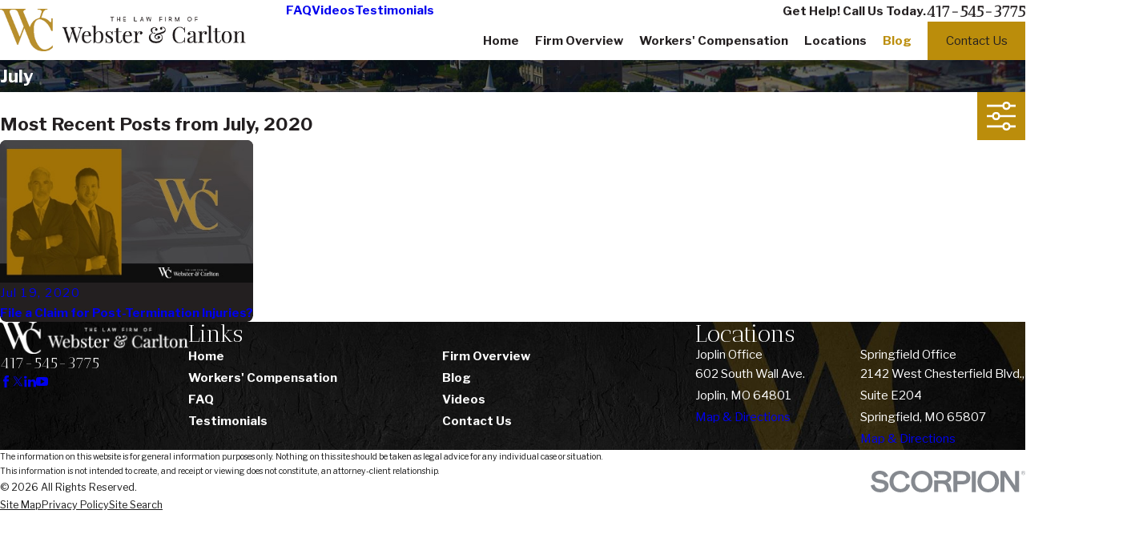

--- FILE ---
content_type: image/svg+xml; charset=utf-8
request_url: https://www.webstercarlton.com/cms/svg/site/a6er7vw8ms3.24.2601151716107.svg
body_size: 9707
content:
<?xml version="1.0" encoding="UTF-8" standalone="no"?>
<svg xmlns="http://www.w3.org/2000/svg" viewBox="0 0 24 24">
<style>
	g path { stroke: none; }
	g.root { display: none; }
	g.root:target { display: inline; }
	g line { stroke: black; }
	g circle { stroke: black; }
	g polyline { stroke: black; }
</style>
<g class="root" id="arrow_down" data-name="arrow down">
	<path d="M13.006 18.316l10.823-10.823a1.217 1.217 0 0 0-1.668-1.668l-10.006 10.006l-10.006-10.006A1.234 1.234 5.402 0 0 0.399 5.642a1.201 1.201 0 0 0-0.117 1.668A0.384 0.384 5.402 0 0 0.399 7.476L11.289 18.316a1.234 1.234 0 0 0 1.668 0Z" />
</g>
<g class="root" id="arrow_left" data-name="arrow-left">
	<path d="M4.82 12.12c0 0.24 0.24 0.48 0.36 0.72L16.69 23.52c0.24 0.36 0.6 0.48 0.96 0.48 0.48 0 0.84-0.12 1.08-0.36 0.48-0.36 0.6-1.2 0.24-1.68 0-0.12-0.12-0.12-0.24-0.24L8.18 12L18.74 2.16c0.48-0.36 0.6-1.2 0.24-1.68 0-0.12-0.12-0.12-0.24-0.24-0.24-0.12-0.6-0.24-1.08-0.24-0.36 0-0.72 0.12-0.96 0.48L5.18 11.16c-0.24 0.24-0.36 0.6-0.36 0.96h0Z" />
</g>
<g class="root" id="arrow_right" data-name="arrow-right">
	<path id="np_arrow_2284437_000000" class="st0" d="M19.184 11.88c0-0.24-0.24-0.48-0.36-0.72L7.305 0.48C7.065 0.12 6.704 0 6.344 0C5.865 0 5.504 0.12 5.264 0.36c-0.48 0.36-0.6 1.2-0.24 1.68c0 0.12 0.12 0.12 0.24 0.24L15.824 12l-10.56 9.84c-0.48 0.36-0.6 1.2-0.24 1.68c0 0.12 0.12 0.12 0.24 0.24C5.504 23.88 5.865 24 6.344 24c0.36 0 0.72-0.12 0.96-0.48l11.52-10.68C19.064 12.6 19.184 12.24 19.184 11.88L19.184 11.88z" />
</g>
<g class="root" id="blog_menu" data-name="blog menu">
	<path d="M16.285 0.001a3.434 3.434 0 0 0-3.304 2.571H0V4.286H12.981a3.409 3.409 0 0 0 6.609 0H24V2.572H19.59A3.434 3.434-1.715 0 0 16.285 0.001Zm0 1.714a1.714 1.714 0 1 1-1.714 1.714A1.702 1.702-1.715 0 1 16.285 1.715ZM7.714 8.572a3.434 3.434 0 0 0-3.304 2.571H0v1.714H4.41a3.409 3.409 0 0 0 6.609 0H24V11.143H11.018A3.434 3.434-1.715 0 0 7.714 8.572Zm0 1.714a1.714 1.714 0 1 1-1.714 1.714A1.702 1.702-1.715 0 1 7.714 10.286Zm8.571 6.857a3.434 3.434 0 0 0-3.304 2.571H0v1.714H12.981a3.409 3.409 0 0 0 6.609 0H24V19.715H19.59A3.434 3.434-1.715 0 0 16.285 17.143Zm0 1.714a1.714 1.714 0 1 1-1.714 1.714A1.702 1.702-1.715 0 1 16.285 18.858Z" />
</g>
<g class="root" id="box_flair" data-name="box flair">
	<path d="M0 0v23.999h24V0Zm6.225 11.894h5.488a0.892 0.892 0 1 0-0.892-0.892a0.333 0.333 0 0 1-0.666 0a1.557 1.557 0 1 1 1.557 1.557H6.224a0.333 0.333 0 1 1 0-0.666ZM14.479 17.956a1.555 1.555 0 0 1-1.557-1.557a0.333 0.333 0 1 1 0.666 0a0.888 0.888 0 1 0 0.892-0.892H5.204a0.333 0.333 0 1 1 0-0.666h9.275a1.557 1.557 0 1 1 0 3.115Zm0.953-3.825H3.994a0.333 0.333 0 1 1 0-0.666H15.432a1.489 1.489 0 0 0 0-2.978a1.61 1.61 0 0 0-0.204 0.015a0.347 0.347 0 0 1-0.257-0.06a0.306 0.306 0 0 1-0.129-0.227a2.903 2.903 0 0 0-5.768-0.008a0.334 0.334 0 0 1-0.333 0.295h-0.039a0.338 0.338 0 0 1-0.295-0.371a3.579 3.579 0 0 1 7.053-0.317A2.158 2.158-167.673 0 1 15.432 14.132Zm3.19-2.495H18.31a0.333 0.333 0 1 1 0-0.666h0.31a1.05 1.05 0 1 0 0-2.102a0.867 0.867 0 0 0-0.144 0.008a0.347 0.347 0 0 1-0.257-0.06a0.306 0.306 0 0 1-0.129-0.227a2.129 2.129 0 0 0-3.485-1.383a0.333 0.333 0 1 1-0.423-0.513A2.799 2.799-167.673 0 1 18.705 8.205a1.717 1.717 0 0 1-0.084 3.43Z" />
</g>
<g class="root" id="btn_v2_icon" data-name="btn v2 icon">
	<path d="M0 0v24h24v-24Zm18.681 7.383V15.821H16.621V8.837L6.777 18.681L5.32 17.224L15.164 7.38H8.179V5.32H18.681Z" />
</g>
<g class="root" id="client_rep" data-name="client rep">
	<path d="M23.879 2.129L18.819 6.708C18.86 6.747 18.898 6.787 18.934 6.833L22.332 11.288C22.339 11.296 22.345 11.304 22.35 11.314L23.457 10.688C23.632 10.589 23.853 10.652 23.953 10.827C24.052 11.001 23.989 11.224 23.814 11.323L22.578 12.021C22.578 12.063 22.575 12.105 22.57 12.148C22.532 12.459 22.376 12.736 22.13 12.929L20.682 14.066C20.388 14.296 20.01 14.369 19.664 14.277C19.561 14.42 19.445 14.552 19.314 14.669C19.245 15.233 19.03 15.774 18.697 16.232L18.911 16.399C18.934 16.418 18.957 16.436 18.978 16.454C19.233 16.676 19.375 16.989 19.379 17.336C19.385 17.757 19.188 18.173 18.824 18.506C18.82 18.509 18.816 18.513 18.812 18.516L14.805 21.893C14.792 21.903 14.777 21.914 14.762 21.923C14.452 22.117 14.132 22.259 13.811 22.347C13.562 22.416 13.331 22.451 13.123 22.451C12.808 22.451 12.545 22.372 12.346 22.216L11.945 21.91L11.65 22.136C11.343 22.379 11.049 22.506 10.638 22.506C10.384 22.506 10.083 22.496 9.707 22.313C9.694 22.308 9.68 22.3 9.667 22.291L4.298 18.783C4.265 18.762 4.235 18.734 4.211 18.704C3.988 18.419 3.888 18.066 3.929 17.708C3.971 17.349 4.149 17.029 4.431 16.807C4.432 16.807 4.432 16.807 4.432 16.806C4.432 16.806 4.433 16.806 4.433 16.806L5.22 16.196C4.93 15.762 4.747 15.27 4.685 14.751C4.554 14.633 4.437 14.501 4.336 14.358C3.988 14.449 3.611 14.378 3.317 14.147L1.868 13.01C1.622 12.817 1.466 12.539 1.429 12.23C1.424 12.186 1.422 12.144 1.421 12.103L0.184 11.405C0.01 11.306-0.052 11.083 0.047 10.908C0.145 10.732 0.367 10.671 0.542 10.77L1.649 11.394C1.656 11.385 1.662 11.375 1.669 11.366L5.063 6.918C5.1 6.869 5.142 6.826 5.185 6.784L1.221 2.94C1.077 2.8 1.073 2.57 1.213 2.425C1.353 2.281 1.582 2.277 1.727 2.417L5.84 6.405C5.861 6.425 5.877 6.447 5.892 6.47C6.186 6.446 6.474 6.531 6.707 6.714L8.156 7.851C8.379 8.026 8.528 8.254 8.587 8.514C8.6 8.566 8.73 8.549 8.732 8.549C9.008 8.509 9.315 8.583 9.647 8.768C9.892 8.905 10.324 8.896 10.741 8.888C11.054 8.881 11.378 8.874 11.657 8.93C11.699 8.938 11.74 8.953 11.776 8.975L12.868 9.641C13.709 9.455 14.584 8.816 14.905 8.531C15.004 8.443 15.144 8.416 15.269 8.46L15.337 8.485C15.346 8.488 15.36 8.491 15.376 8.483C15.384 8.478 15.404 8.464 15.411 8.432C15.472 8.174 15.621 7.944 15.843 7.769L17.292 6.632C17.526 6.449 17.814 6.364 18.107 6.389C18.125 6.362 18.143 6.338 18.168 6.315L23.392 1.589C23.541 1.453 23.771 1.465 23.906 1.614C24.04 1.763 24.028 1.994 23.879 2.129ZM4.881 17.38C4.88 17.38 4.88 17.38 4.88 17.38C4.752 17.482 4.671 17.627 4.651 17.792C4.635 17.94 4.67 18.086 4.752 18.21L10.045 21.668C10.68 21.972 10.846 21.843 11.204 21.561L11.548 21.298C11.55 21.295 11.552 21.295 11.555 21.293C11.557 21.292 11.558 21.289 11.56 21.288C11.828 21.099 11.896 20.728 11.719 20.447L7.416 16.346C7.399 16.33 7.384 16.312 7.37 16.292C7.273 16.155 7.128 16.062 6.965 16.032C6.802 16.003 6.64 16.039 6.506 16.133C6.506 16.134 6.505 16.134 6.505 16.134C6.505 16.134 6.504 16.135 6.504 16.135L6.341 16.247L4.881 17.38ZM7.879 8.678C7.864 8.612 7.822 8.514 7.707 8.424L6.258 7.287C6.165 7.215 6.049 7.182 5.932 7.196C5.815 7.21 5.71 7.27 5.637 7.363L2.244 11.811C2.169 11.908 2.136 12.024 2.151 12.141C2.165 12.259 2.224 12.363 2.316 12.437L3.766 13.574C3.902 13.681 4.086 13.696 4.238 13.619L7.921 8.805C7.904 8.764 7.889 8.723 7.879 8.678ZM11.458 9.635C11.262 9.606 11.015 9.61 10.757 9.616C10.242 9.627 9.71 9.637 9.293 9.404C9.109 9.302 8.947 9.254 8.836 9.27C8.714 9.288 8.596 9.284 8.488 9.261L4.922 13.922C5.015 14.058 5.127 14.179 5.256 14.28C5.338 14.344 5.388 14.439 5.395 14.541C5.426 14.974 5.566 15.386 5.797 15.748L5.904 15.665C5.909 15.661 5.914 15.657 5.92 15.654L6.09 15.535C6.091 15.535 6.093 15.535 6.093 15.534C6.385 15.33 6.74 15.252 7.093 15.316C7.435 15.376 7.734 15.563 7.942 15.841L12.249 19.947C12.266 19.963 12.282 19.982 12.296 20.002C12.586 20.413 12.615 20.931 12.418 21.356L12.791 21.639C12.931 21.75 13.238 21.751 13.618 21.645C13.864 21.577 14.113 21.466 14.358 21.317L18.338 17.964C18.544 17.773 18.656 17.554 18.652 17.345C18.65 17.209 18.597 17.088 18.501 17.005C18.488 16.994 18.477 16.983 18.464 16.973L14.194 13.642C14.191 13.639 14.189 13.637 14.188 13.636C14.185 13.633 14.183 13.633 14.181 13.631C13.724 13.242 12.277 12.245 11.647 12.749C10.57 13.611 9.66 13.928 8.945 13.692C8.186 13.441 7.974 12.672 7.966 12.64C7.935 12.521 7.965 12.393 8.048 12.302C8.107 12.238 9.485 10.723 10.3 10.163C10.68 9.902 11.093 9.747 11.552 9.692L11.458 9.635ZM15.523 9.196C15.427 9.217 15.328 9.222 15.232 9.207C14.783 9.566 13.457 10.527 12.218 10.411C11.629 10.356 11.136 10.471 10.711 10.764C10.116 11.173 9.124 12.213 8.742 12.622C8.815 12.755 8.952 12.929 9.179 13.002C9.633 13.148 10.349 12.856 11.192 12.181C12.391 11.221 14.393 12.856 14.646 13.071L18.122 15.783C18.4 15.396 18.57 14.936 18.604 14.46C18.612 14.357 18.662 14.263 18.742 14.2C18.873 14.097 18.983 13.976 19.078 13.842L15.523 9.196ZM17.74 7.207L16.292 8.343C16.178 8.432 16.135 8.53 16.119 8.597C16.109 8.641 16.095 8.683 16.078 8.724L19.762 13.538C19.913 13.615 20.097 13.6 20.233 13.492L21.682 12.355C21.775 12.283 21.834 12.177 21.848 12.061C21.862 11.943 21.83 11.826 21.757 11.733L18.359 7.278C18.289 7.188 18.184 7.13 18.066 7.115C17.95 7.101 17.833 7.133 17.74 7.207Z" />
</g>
<g class="root" id="close" data-name="close">
	<path d="M1.285 0.002A1.498 1.498 0.012 0 0 0.012 1.5a1.498 1.498 0 0 0 0.434 0.884L10.019 11.986L0.447 21.604a1.408 1.408 0 0 0 0 1.992a1.393 1.393 0 0 0 1.962 0L11.996 14.009l9.572 9.587a1.498 1.498 0 0 0 2.007 0a1.408 1.408 0 0 0 0-1.992L14.034 11.986l9.587-9.587A1.423 1.423 0.012 0 0 21.614 0.437L11.996 10.009L2.454 0.437A1.588 1.588 0.012 0 0 1.285 0.002Z" />
</g>
<g class="root" id="det" data-name="det">
	<path d="M22.654 24L6.932 24C6.732 24 6.569 23.837 6.569 23.636L6.569 22.286L7.296 22.286L7.296 23.208L22.291 23.208L22.291 4.553L7.296 4.553L7.296 7.595L6.569 7.595L6.569 4.189C6.569 3.989 6.732 3.826 6.932 3.826L22.654 3.826C22.855 3.826 23.018 3.989 23.018 4.189L23.018 23.636C23.018 23.837 22.855 24 22.654 24ZM19.407 0.727L3.652 0.727L3.652 17.437L2.926 17.437L2.926 0.298C2.926 0.163 3.089 0 3.289 0L19.772 0C19.972 0 20.135 0.163 20.135 0.298L20.135 1.996L19.407 1.996L19.407 0.727ZM5.267 17.554C5.267 17.554 5.267 17.554 5.267 17.554L6.016 16.804C4.657 14.471 5.033 11.46 6.961 9.533C8.095 8.399 9.6 7.776 11.201 7.776C11.203 7.776 11.204 7.776 11.205 7.776C12.808 7.777 14.314 8.403 15.448 9.537C16.58 10.672 17.203 12.18 17.202 13.785C17.201 15.388 16.576 16.896 15.443 18.029C13.515 19.958 10.504 20.33 8.175 18.967L7.425 19.717C7.425 19.717 7.425 19.717 7.425 19.717C7.425 19.717 7.425 19.717 7.425 19.717L3.588 23.553C3.3 23.841 2.916 24 2.509 24C2.509 24 2.508 24 2.508 24C2.101 24 1.717 23.841 1.428 23.552C1.139 23.264 0.981 22.88 0.981 22.47C0.981 22.063 1.141 21.679 1.429 21.39L5.267 17.555C5.267 17.555 5.267 17.554 5.267 17.554ZM8.34 18.214C10.412 19.557 13.177 19.266 14.929 17.515C15.926 16.519 16.475 15.194 16.475 13.785C16.476 12.374 15.928 11.049 14.933 10.052C13.937 9.053 12.613 8.504 11.205 8.503C11.204 8.503 11.203 8.503 11.201 8.503C9.795 8.503 8.47 9.051 7.474 10.047C5.724 11.797 5.43 14.565 6.769 16.64L8.34 18.214ZM6.475 17.374L6.037 17.812L7.169 18.945L7.606 18.508L6.475 17.374ZM1.708 22.471C1.708 22.685 1.791 22.886 1.942 23.038C2.094 23.189 2.295 23.273 2.508 23.208C2.509 23.208 2.509 23.208 2.509 23.208C2.722 23.208 2.923 23.189 3.075 23.038L6.655 19.46L5.523 18.325L1.942 21.904C1.791 22.056 1.708 22.257 1.708 22.471Z" />
</g>
<g class="root" id="exxx" data-name="exxx">
	<path d="M23.994 8.015C23.952 8.175 23.808 8.286 23.643 8.286L20.871 8.286L20.871 17.469L22.085 17.469C22.286 17.469 22.449 17.632 22.449 17.833L22.449 19.911L23.636 19.911C23.837 19.911 24 20.074 24 20.275L24 22.717C24 22.917 23.837 23.08 23.636 23.08L0.37 23.08C0.17 23.08 0.007 22.917 0.007 22.717L0.007 20.275C0.007 20.074 0.17 19.911 0.37 19.911L1.558 19.911L1.558 17.833C1.558 17.632 1.721 17.469 1.922 17.469L3.136 17.469L3.136 8.286L0.364 8.286C0.199 8.286 0.055 8.175 0.012 8.015C-0.03 7.856 0.041 7.687 0.184 7.606L11.823 0.968C11.935 0.904 12.072 0.904 12.184 0.968L23.823 7.606C23.966 7.687 23.971 7.856 23.994 8.015ZM2.285 18.197L2.285 19.911L6.99 19.911C7.191 19.911 7.354 20.074 7.354 20.275C7.354 20.476 7.191 20.639 6.99 20.639L1.922 20.639C1.913 20.639 1.906 20.637 1.898 20.637C1.889 20.637 1.881 20.639 1.873 20.639L0.734 20.639L0.734 22.353L23.272 22.353L23.272 20.639L22.085 20.639L9.342 20.639C9.141 20.639 8.978 20.476 8.978 20.275C8.978 20.074 9.141 19.911 9.342 19.911L21.721 19.911L21.721 18.197L20.871 18.197L17.717 18.197L16.98 18.197C16.779 18.197 16.616 18.034 16.616 17.833C16.616 17.632 16.779 17.469 16.98 17.469L17.717 17.469L17.717 8.286L13.58 8.286L13.58 17.469L14.664 17.469C14.865 17.469 15.028 17.632 15.028 17.833C15.028 18.034 14.865 18.197 14.664 18.197L13.58 18.197L10.427 18.197L6.289 18.197L3.136 18.197L2.285 18.197ZM20.142 17.469L20.142 8.286L18.444 8.286L18.444 17.469L20.142 17.469ZM11.154 17.469L12.853 17.469L12.853 8.286L11.154 8.286L11.154 17.469ZM5.562 17.469L5.562 8.286L3.864 8.286L3.864 17.469L5.562 17.469ZM12.004 1.703L1.737 7.558L3.136 7.558L6.289 7.558L6.893 7.558C7.093 7.558 7.256 7.721 7.256 7.922C7.256 8.124 7.093 8.286 6.893 8.286L6.289 8.286L6.289 17.469L10.427 17.469L10.427 8.286L9.244 8.286C9.044 8.286 8.881 8.124 8.881 7.922C8.881 7.721 9.044 7.558 9.244 7.558L10.427 7.558L13.58 7.558L17.717 7.558L20.871 7.558L22.27 7.558L12.004 1.703Z" />
</g>
<g class="root" id="flag" data-name="flag">
	<path d="M18.432 0h-12.857a0.429 0.429 0 0 0-0.429 0.429V23.573a0.427 0.427 0 0 0 0.242 0.385a0.429 0.429 0 0 0 0.453-0.052l6.159-4.926l6.159 4.926a0.427 0.427 0 0 0 0.268 0.093a0.423 0.423 0 0 0 0.185-0.042a0.427 0.427 0 0 0 0.242-0.385V0.429A0.429 0.429-360.448 0 0 18.432 0Z" />
</g>
<g class="root" id="flair" data-name="flair">
	<rect x="0" y="11.28" width="24" height="0.48" />
	<rect x="1.2" y="9.59999999999999" width="0.48" height="4.8" />
</g>
<g class="root" id="frec" data-name="frec">
	<path d="M21.276 24L2.725 24C2.521 24 2.356 23.835 2.356 23.633L2.356 12.313C2.356 12.109 2.521 11.944 2.725 11.944L7.131 11.944L8.296 9.633L7.526 5.95C7.381 5.256 7.515 4.531 7.896 3.937C7.881 3.819 7.877 3.702 7.883 3.586C7.628 3.447 7.439 3.203 7.376 2.906L7.075 1.476L7.797 1.325L8.098 2.755C8.118 2.853 8.192 2.931 8.287 2.959L13.645 1.836C13.654 1.813 13.663 1.792 13.674 1.772C13.692 1.734 13.711 1.672 13.692 1.582L13.391 0.152L14.113 0L14.413 1.43C14.462 1.658 14.437 1.881 14.344 2.079L14.36 2.085C14.967 2.31 15.161 2.737 15.334 3.114C15.433 3.329 15.526 3.533 15.7 3.73C15.743 3.779 15.789 3.832 15.835 3.886C16.134 4.234 16.506 4.666 17.16 5.075C17.24 5.125 17.329 5.176 17.415 5.224C17.793 5.44 18.184 5.664 18.28 6.075C18.336 6.31 18.279 6.557 18.111 6.806C17.881 7.149 17.526 7.382 17.113 7.464C16.736 7.538 16.133 7.521 15.397 7.024C15.149 6.858 14.983 6.733 14.849 6.633L15.405 9.274L16.865 11.944L21.276 11.944C21.48 11.944 21.644 12.109 21.644 12.313L21.644 23.633C21.644 23.835 21.48 24 21.276 24ZM15.06 5.873C15.12 5.916 15.181 5.962 15.248 6.012C15.383 6.114 15.551 6.24 15.81 6.414C16.336 6.77 16.731 6.787 16.971 6.742C17.194 6.698 17.377 6.579 17.498 6.398C17.557 6.309 17.567 6.259 17.563 6.243C17.539 6.143 17.232 5.969 17.048 5.864C16.956 5.811 16.862 5.757 16.768 5.699C16.02 5.23 15.59 4.731 15.276 4.366C15.231 4.314 15.188 4.263 15.146 4.215C14.901 3.938 14.775 3.662 14.664 3.42C14.5 3.064 14.41 2.889 14.103 2.775L14.049 2.755C13.94 2.714 13.844 2.647 13.769 2.561L8.62 3.641C8.617 3.743 8.624 3.845 8.644 3.945L8.678 4.105L8.583 4.237C8.256 4.686 8.135 5.256 8.248 5.799L9.044 9.61C9.09 9.829 9.313 9.97 9.539 9.922C9.649 9.9 9.744 9.836 9.805 9.743C9.861 9.659 9.881 9.56 9.867 9.462L9.775 9.021L10.496 8.87L10.584 9.286L10.586 9.286C10.589 9.299 10.59 9.313 10.592 9.327L10.692 9.804L10.692 9.804C10.739 10.024 10.96 10.166 11.187 10.119C11.404 10.073 11.546 9.869 11.516 9.657L11.406 9.141L12.128 8.989L12.232 9.481L12.234 9.481C12.239 9.501 12.241 9.521 12.245 9.541L12.306 9.834L12.251 9.845C12.251 9.845 12.251 9.845 12.251 9.845L12.306 9.834C12.352 10.054 12.573 10.195 12.8 10.147C12.91 10.124 13.004 10.061 13.067 9.968C13.127 9.876 13.148 9.768 13.126 9.662L13.123 9.663L12.996 9.058L13.718 8.908L13.844 9.511L13.848 9.511C13.857 9.558 13.863 9.605 13.867 9.652L13.874 9.651C13.896 9.757 13.96 9.848 14.052 9.907C14.146 9.967 14.258 9.988 14.369 9.964C14.595 9.917 14.741 9.699 14.694 9.479L14.043 6.387C13.961 5.995 14.108 5.809 14.246 5.721C14.537 5.539 14.879 5.736 15.06 5.873ZM15.141 10.328C14.982 10.503 14.769 10.632 14.52 10.684C14.439 10.702 14.358 10.71 14.278 10.71C14.058 10.71 13.842 10.647 13.652 10.526C13.633 10.513 13.615 10.499 13.596 10.485C13.431 10.679 13.207 10.815 12.951 10.868C12.871 10.884 12.79 10.892 12.711 10.892C12.398 10.892 12.103 10.765 11.891 10.551C11.742 10.69 11.553 10.794 11.338 10.838C11.258 10.855 11.178 10.863 11.099 10.863C10.733 10.863 10.395 10.691 10.18 10.411C10.04 10.525 9.872 10.604 9.69 10.643C9.61 10.659 9.53 10.668 9.45 10.668C9.183 10.668 8.929 10.576 8.729 10.415L7.957 11.944L16.025 11.944L15.141 10.328ZM20.907 12.681L3.094 12.681L3.094 15.515L9.843 19.356L14.158 19.356L20.907 15.515L20.907 12.681ZM20.907 16.362L14.438 20.044C14.383 20.076 14.32 20.092 14.255 20.092L9.745 20.092C9.68 20.092 9.618 20.076 9.563 20.044L3.094 16.362L3.094 23.264L20.907 23.264L20.907 16.362ZM11.631 15.49L12.37 15.49L12.37 17.266L11.631 17.266L11.631 15.49Z" />
</g>
<g class="root" id="menu" data-name="menu">
	<path d="M0 2.634v2.927H24v-2.927Zm0 7.902v2.927H24V10.537Zm0 7.902v2.927H24v-2.927Z" />
</g>
<g class="root" id="phone" data-name="phone">
	<path d="M6.407 0.948L8.464 5.07a1.715 1.715 0 0 1-0.322 1.98c-0.56 0.56-1.208 1.208-1.664 1.673a1.709 1.709 0 0 0-0.295 2.01l0.013 0.023a20.558 20.558 0 0 0 3.12 3.952a20.6 20.6 0 0 0 3.926 3.108l0.026 0.016a1.713 1.713 0 0 0 2.014-0.304l1.667-1.667a1.715 1.715 0 0 1 1.98-0.322l4.121 2.06a1.715 1.715 0 0 1 0.948 1.533V22.282A1.712 1.712-7.494 0 1 21.83 23.938a32.41 32.41 0 0 1-13.996-7.764A32.422 32.422-7.494 0 1 0.065 2.173A1.712 1.712-7.494 0 1 1.722 0h3.152a1.715 1.715 0 0 1 1.533 0.948Z" />
</g>
<g class="root" id="play" data-name="play">
	<path d="M22.727 13.882L3.271 23.768a2.24 2.24 0 0 1-3.018-1.052A2.187 2.187 0.011 0 1 0.011 21.77V2.209A2.177 2.177 0.011 0 1 1.062 0.316A2.65 2.65 0.011 0 1 2.219 0A3.155 3.155 0.011 0 1 3.166 0.21L22.727 9.886a2.314 2.314 0 0 1 1.262 1.998A2.398 2.398 0.011 0 1 22.727 13.882Z" />
</g>
<g class="root" id="plus" data-name="plus">
	<path d="M0.215 11.264c-0.323 0.44-0.279 1.056 0.117 1.437 0.198 0.154 0.432 0.235 0.682 0.235l9.94 0.015l0.022 9.947c0 0.572 0.462 1.034 1.034 1.034h0c0.557 0 1.012-0.454 1.019-1.019V12.971H22.959c0.564-0.022 1.012-0.469 1.041-1.034 0-0.572-0.462-1.034-1.034-1.034h0l-9.932-0.037V0.928c-0.103-0.564-0.645-0.946-1.209-0.843-0.44 0.081-0.777 0.425-0.843 0.865l-0.022 9.947l-9.91-0.015c-0.315 0.007-0.616 0.147-0.828 0.381Z" />
</g>
<g class="root" id="scroll_left" data-name="scroll-left">
	<path d="M10.561 12.014L19.275 2.932L16.217 0L4.725 12.014l11.492 11.986l3.058-2.932L10.561 12.014Z" />
</g>
<g class="root" id="scroll_right" data-name="scroll-right">
	<path d="M13.436 11.985l-8.71 9.081l3.058 2.934l11.49-12.015l-11.49-11.985l-3.058 2.934Z" />
</g>
<g class="root" id="search" data-name="search">
	<path d="M2.771 8.945a6.153 6.153 0 1 1 1.802 4.376A5.954 5.954-858.836 0 1 2.771 8.945Zm13.317 6.177l-0.384-0.384a8.546 8.546 0 0 0 2.124-5.792a8.69 8.69 0 0 0-2.574-6.338a8.524 8.524 0 0 0-6.306-2.606a8.9 8.9 0 0 0-8.947 8.945a8.521 8.521 0 0 0 2.607 6.306a8.681 8.681 0 0 0 6.338 2.574a8.546 8.546 0 0 0 5.792-2.123l0.384 0.384v1.094l6.818 6.818l2.06-2.06l-6.818-6.818Z" />
</g>
<g class="root" id="side_nav_arrow" data-name="side-nav-arrow">
	<path d="M12.013 13.438L2.928 4.721L0 7.78L12.013 19.279L24 7.78L21.059 4.721l-9.046 8.716Z" />
</g>
<g class="root" id="star" data-name="star">
	<polygon points="12 18.1 19.4 23.5 16.6 14.7 24 9.5 15 9.5 12 0.5 9 9.5 0 9.5 7.4 14.7 4.6 23.5" xmlns="http://www.w3.org/2000/svg" />
</g>
</svg>